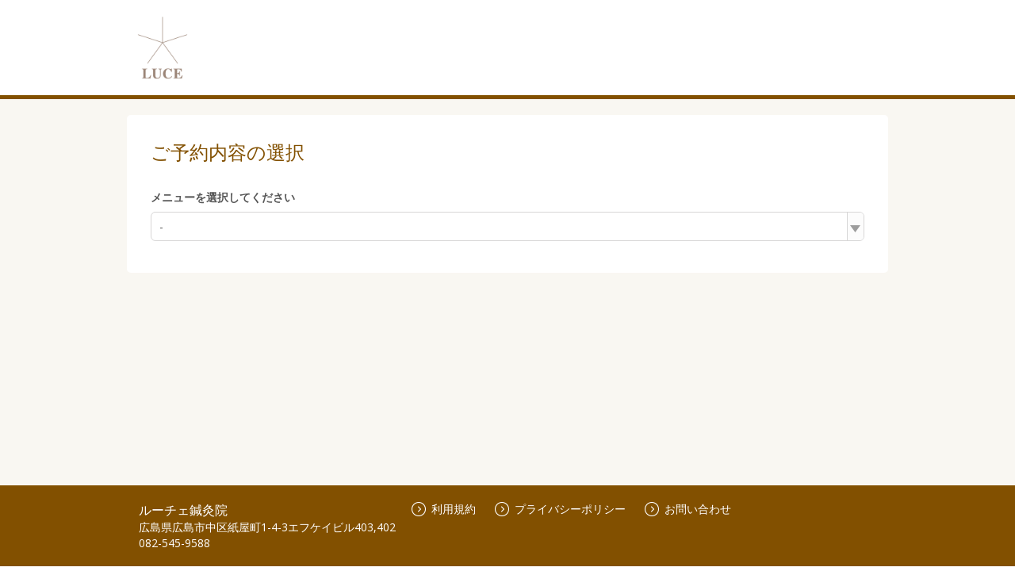

--- FILE ---
content_type: application/x-javascript;charset=utf-8
request_url: https://aa-metrics.airrsv.net/id?d_visid_ver=4.4.0&d_fieldgroup=A&mcorgid=840813355385EAFC0A490D4D%40AdobeOrg&mid=64689317361065802004893166018499860350&ts=1768953332924
body_size: -40
content:
{"mid":"64689317361065802004893166018499860350"}